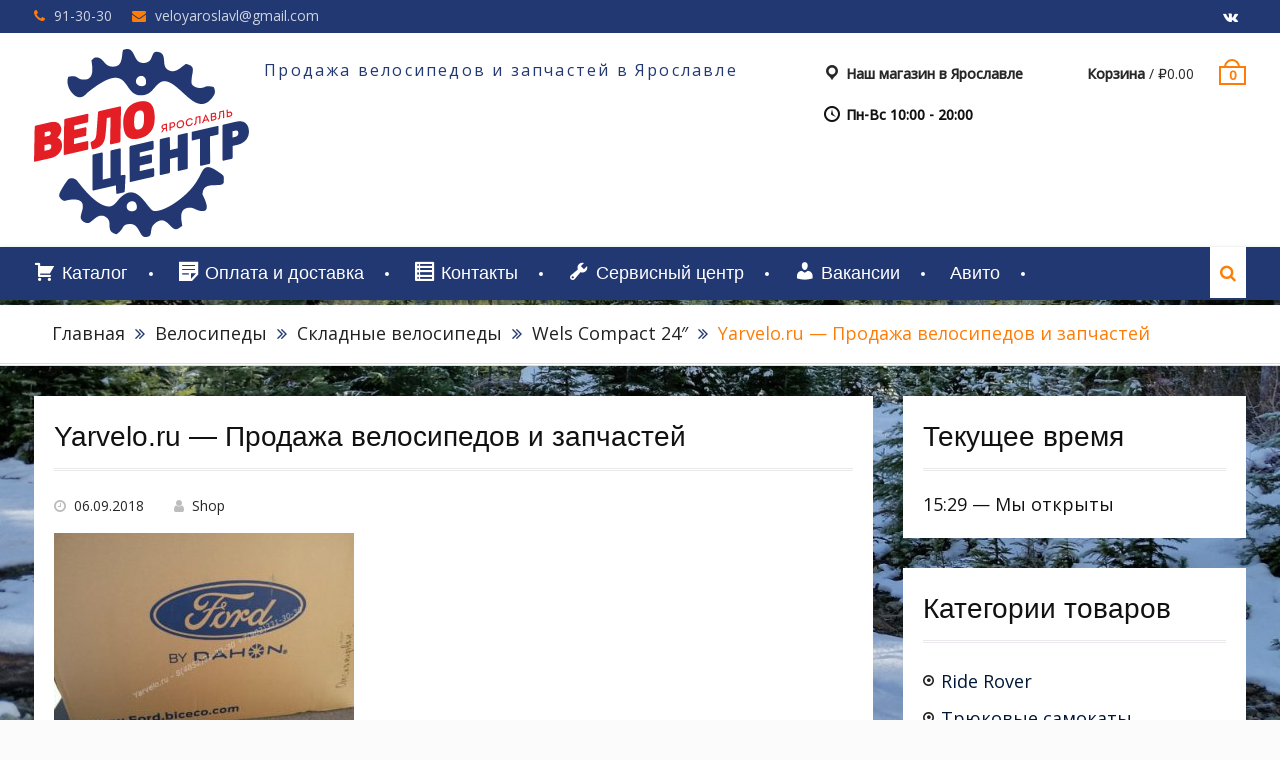

--- FILE ---
content_type: text/html; charset=UTF-8
request_url: https://yarvelo.ru/?attachment_id=489
body_size: 12059
content:
<!DOCTYPE html> <html lang="ru-RU"><head>
			<meta charset="UTF-8">
		<meta name="viewport" content="width=device-width, initial-scale=1">
		<link rel="profile" href="http://gmpg.org/xfn/11">
		<link rel="pingback" href="https://yarvelo.ru/xmlrpc.php">
		
<title>Yarvelo.ru &#8212; Продажа велосипедов и запчастей &#8212; ВелоЦентр</title>
<meta name='robots' content='max-image-preview:large' />
<link rel='dns-prefetch' href='//fonts.googleapis.com' />
<link rel="alternate" type="application/rss+xml" title="ВелоЦентр &raquo; Лента" href="https://yarvelo.ru/feed/" />
<link rel="alternate" type="application/rss+xml" title="ВелоЦентр &raquo; Лента комментариев" href="https://yarvelo.ru/comments/feed/" />
<link rel="alternate" type="application/rss+xml" title="ВелоЦентр &raquo; Лента комментариев к &laquo;Yarvelo.ru &#8212; Продажа велосипедов и запчастей&raquo;" href="https://yarvelo.ru/?attachment_id=489/feed/" />
<link rel="alternate" title="oEmbed (JSON)" type="application/json+oembed" href="https://yarvelo.ru/wp-json/oembed/1.0/embed?url=https%3A%2F%2Fyarvelo.ru%2F%3Fattachment_id%3D489" />
<link rel="alternate" title="oEmbed (XML)" type="text/xml+oembed" href="https://yarvelo.ru/wp-json/oembed/1.0/embed?url=https%3A%2F%2Fyarvelo.ru%2F%3Fattachment_id%3D489&#038;format=xml" />
<style id='wp-img-auto-sizes-contain-inline-css' type='text/css'>
img:is([sizes=auto i],[sizes^="auto," i]){contain-intrinsic-size:3000px 1500px}
/*# sourceURL=wp-img-auto-sizes-contain-inline-css */
</style>
<link rel='stylesheet' id='dashicons-css' href='https://yarvelo.ru/wp-includes/css/dashicons.min.css?ver=6.9' type='text/css' media='all' />
<link rel='stylesheet' id='menu-icons-extra-css' href='https://yarvelo.ru/wp-content/plugins/menu-icons/css/extra.min.css?ver=0.13.20' type='text/css' media='all' />
<style id='wp-emoji-styles-inline-css' type='text/css'>

	img.wp-smiley, img.emoji {
		display: inline !important;
		border: none !important;
		box-shadow: none !important;
		height: 1em !important;
		width: 1em !important;
		margin: 0 0.07em !important;
		vertical-align: -0.1em !important;
		background: none !important;
		padding: 0 !important;
	}
/*# sourceURL=wp-emoji-styles-inline-css */
</style>
<style id='wp-block-library-inline-css' type='text/css'>
:root{--wp-block-synced-color:#7a00df;--wp-block-synced-color--rgb:122,0,223;--wp-bound-block-color:var(--wp-block-synced-color);--wp-editor-canvas-background:#ddd;--wp-admin-theme-color:#007cba;--wp-admin-theme-color--rgb:0,124,186;--wp-admin-theme-color-darker-10:#006ba1;--wp-admin-theme-color-darker-10--rgb:0,107,160.5;--wp-admin-theme-color-darker-20:#005a87;--wp-admin-theme-color-darker-20--rgb:0,90,135;--wp-admin-border-width-focus:2px}@media (min-resolution:192dpi){:root{--wp-admin-border-width-focus:1.5px}}.wp-element-button{cursor:pointer}:root .has-very-light-gray-background-color{background-color:#eee}:root .has-very-dark-gray-background-color{background-color:#313131}:root .has-very-light-gray-color{color:#eee}:root .has-very-dark-gray-color{color:#313131}:root .has-vivid-green-cyan-to-vivid-cyan-blue-gradient-background{background:linear-gradient(135deg,#00d084,#0693e3)}:root .has-purple-crush-gradient-background{background:linear-gradient(135deg,#34e2e4,#4721fb 50%,#ab1dfe)}:root .has-hazy-dawn-gradient-background{background:linear-gradient(135deg,#faaca8,#dad0ec)}:root .has-subdued-olive-gradient-background{background:linear-gradient(135deg,#fafae1,#67a671)}:root .has-atomic-cream-gradient-background{background:linear-gradient(135deg,#fdd79a,#004a59)}:root .has-nightshade-gradient-background{background:linear-gradient(135deg,#330968,#31cdcf)}:root .has-midnight-gradient-background{background:linear-gradient(135deg,#020381,#2874fc)}:root{--wp--preset--font-size--normal:16px;--wp--preset--font-size--huge:42px}.has-regular-font-size{font-size:1em}.has-larger-font-size{font-size:2.625em}.has-normal-font-size{font-size:var(--wp--preset--font-size--normal)}.has-huge-font-size{font-size:var(--wp--preset--font-size--huge)}.has-text-align-center{text-align:center}.has-text-align-left{text-align:left}.has-text-align-right{text-align:right}.has-fit-text{white-space:nowrap!important}#end-resizable-editor-section{display:none}.aligncenter{clear:both}.items-justified-left{justify-content:flex-start}.items-justified-center{justify-content:center}.items-justified-right{justify-content:flex-end}.items-justified-space-between{justify-content:space-between}.screen-reader-text{border:0;clip-path:inset(50%);height:1px;margin:-1px;overflow:hidden;padding:0;position:absolute;width:1px;word-wrap:normal!important}.screen-reader-text:focus{background-color:#ddd;clip-path:none;color:#444;display:block;font-size:1em;height:auto;left:5px;line-height:normal;padding:15px 23px 14px;text-decoration:none;top:5px;width:auto;z-index:100000}html :where(.has-border-color){border-style:solid}html :where([style*=border-top-color]){border-top-style:solid}html :where([style*=border-right-color]){border-right-style:solid}html :where([style*=border-bottom-color]){border-bottom-style:solid}html :where([style*=border-left-color]){border-left-style:solid}html :where([style*=border-width]){border-style:solid}html :where([style*=border-top-width]){border-top-style:solid}html :where([style*=border-right-width]){border-right-style:solid}html :where([style*=border-bottom-width]){border-bottom-style:solid}html :where([style*=border-left-width]){border-left-style:solid}html :where(img[class*=wp-image-]){height:auto;max-width:100%}:where(figure){margin:0 0 1em}html :where(.is-position-sticky){--wp-admin--admin-bar--position-offset:var(--wp-admin--admin-bar--height,0px)}@media screen and (max-width:600px){html :where(.is-position-sticky){--wp-admin--admin-bar--position-offset:0px}}

/*# sourceURL=wp-block-library-inline-css */
</style><link rel='stylesheet' id='wc-blocks-style-css' href='https://yarvelo.ru/wp-content/plugins/woocommerce/assets/client/blocks/wc-blocks.css?ver=wc-10.4.3' type='text/css' media='all' />
<style id='global-styles-inline-css' type='text/css'>
:root{--wp--preset--aspect-ratio--square: 1;--wp--preset--aspect-ratio--4-3: 4/3;--wp--preset--aspect-ratio--3-4: 3/4;--wp--preset--aspect-ratio--3-2: 3/2;--wp--preset--aspect-ratio--2-3: 2/3;--wp--preset--aspect-ratio--16-9: 16/9;--wp--preset--aspect-ratio--9-16: 9/16;--wp--preset--color--black: #000000;--wp--preset--color--cyan-bluish-gray: #abb8c3;--wp--preset--color--white: #ffffff;--wp--preset--color--pale-pink: #f78da7;--wp--preset--color--vivid-red: #cf2e2e;--wp--preset--color--luminous-vivid-orange: #ff6900;--wp--preset--color--luminous-vivid-amber: #fcb900;--wp--preset--color--light-green-cyan: #7bdcb5;--wp--preset--color--vivid-green-cyan: #00d084;--wp--preset--color--pale-cyan-blue: #8ed1fc;--wp--preset--color--vivid-cyan-blue: #0693e3;--wp--preset--color--vivid-purple: #9b51e0;--wp--preset--gradient--vivid-cyan-blue-to-vivid-purple: linear-gradient(135deg,rgb(6,147,227) 0%,rgb(155,81,224) 100%);--wp--preset--gradient--light-green-cyan-to-vivid-green-cyan: linear-gradient(135deg,rgb(122,220,180) 0%,rgb(0,208,130) 100%);--wp--preset--gradient--luminous-vivid-amber-to-luminous-vivid-orange: linear-gradient(135deg,rgb(252,185,0) 0%,rgb(255,105,0) 100%);--wp--preset--gradient--luminous-vivid-orange-to-vivid-red: linear-gradient(135deg,rgb(255,105,0) 0%,rgb(207,46,46) 100%);--wp--preset--gradient--very-light-gray-to-cyan-bluish-gray: linear-gradient(135deg,rgb(238,238,238) 0%,rgb(169,184,195) 100%);--wp--preset--gradient--cool-to-warm-spectrum: linear-gradient(135deg,rgb(74,234,220) 0%,rgb(151,120,209) 20%,rgb(207,42,186) 40%,rgb(238,44,130) 60%,rgb(251,105,98) 80%,rgb(254,248,76) 100%);--wp--preset--gradient--blush-light-purple: linear-gradient(135deg,rgb(255,206,236) 0%,rgb(152,150,240) 100%);--wp--preset--gradient--blush-bordeaux: linear-gradient(135deg,rgb(254,205,165) 0%,rgb(254,45,45) 50%,rgb(107,0,62) 100%);--wp--preset--gradient--luminous-dusk: linear-gradient(135deg,rgb(255,203,112) 0%,rgb(199,81,192) 50%,rgb(65,88,208) 100%);--wp--preset--gradient--pale-ocean: linear-gradient(135deg,rgb(255,245,203) 0%,rgb(182,227,212) 50%,rgb(51,167,181) 100%);--wp--preset--gradient--electric-grass: linear-gradient(135deg,rgb(202,248,128) 0%,rgb(113,206,126) 100%);--wp--preset--gradient--midnight: linear-gradient(135deg,rgb(2,3,129) 0%,rgb(40,116,252) 100%);--wp--preset--font-size--small: 13px;--wp--preset--font-size--medium: 20px;--wp--preset--font-size--large: 36px;--wp--preset--font-size--x-large: 42px;--wp--preset--spacing--20: 0.44rem;--wp--preset--spacing--30: 0.67rem;--wp--preset--spacing--40: 1rem;--wp--preset--spacing--50: 1.5rem;--wp--preset--spacing--60: 2.25rem;--wp--preset--spacing--70: 3.38rem;--wp--preset--spacing--80: 5.06rem;--wp--preset--shadow--natural: 6px 6px 9px rgba(0, 0, 0, 0.2);--wp--preset--shadow--deep: 12px 12px 50px rgba(0, 0, 0, 0.4);--wp--preset--shadow--sharp: 6px 6px 0px rgba(0, 0, 0, 0.2);--wp--preset--shadow--outlined: 6px 6px 0px -3px rgb(255, 255, 255), 6px 6px rgb(0, 0, 0);--wp--preset--shadow--crisp: 6px 6px 0px rgb(0, 0, 0);}:where(.is-layout-flex){gap: 0.5em;}:where(.is-layout-grid){gap: 0.5em;}body .is-layout-flex{display: flex;}.is-layout-flex{flex-wrap: wrap;align-items: center;}.is-layout-flex > :is(*, div){margin: 0;}body .is-layout-grid{display: grid;}.is-layout-grid > :is(*, div){margin: 0;}:where(.wp-block-columns.is-layout-flex){gap: 2em;}:where(.wp-block-columns.is-layout-grid){gap: 2em;}:where(.wp-block-post-template.is-layout-flex){gap: 1.25em;}:where(.wp-block-post-template.is-layout-grid){gap: 1.25em;}.has-black-color{color: var(--wp--preset--color--black) !important;}.has-cyan-bluish-gray-color{color: var(--wp--preset--color--cyan-bluish-gray) !important;}.has-white-color{color: var(--wp--preset--color--white) !important;}.has-pale-pink-color{color: var(--wp--preset--color--pale-pink) !important;}.has-vivid-red-color{color: var(--wp--preset--color--vivid-red) !important;}.has-luminous-vivid-orange-color{color: var(--wp--preset--color--luminous-vivid-orange) !important;}.has-luminous-vivid-amber-color{color: var(--wp--preset--color--luminous-vivid-amber) !important;}.has-light-green-cyan-color{color: var(--wp--preset--color--light-green-cyan) !important;}.has-vivid-green-cyan-color{color: var(--wp--preset--color--vivid-green-cyan) !important;}.has-pale-cyan-blue-color{color: var(--wp--preset--color--pale-cyan-blue) !important;}.has-vivid-cyan-blue-color{color: var(--wp--preset--color--vivid-cyan-blue) !important;}.has-vivid-purple-color{color: var(--wp--preset--color--vivid-purple) !important;}.has-black-background-color{background-color: var(--wp--preset--color--black) !important;}.has-cyan-bluish-gray-background-color{background-color: var(--wp--preset--color--cyan-bluish-gray) !important;}.has-white-background-color{background-color: var(--wp--preset--color--white) !important;}.has-pale-pink-background-color{background-color: var(--wp--preset--color--pale-pink) !important;}.has-vivid-red-background-color{background-color: var(--wp--preset--color--vivid-red) !important;}.has-luminous-vivid-orange-background-color{background-color: var(--wp--preset--color--luminous-vivid-orange) !important;}.has-luminous-vivid-amber-background-color{background-color: var(--wp--preset--color--luminous-vivid-amber) !important;}.has-light-green-cyan-background-color{background-color: var(--wp--preset--color--light-green-cyan) !important;}.has-vivid-green-cyan-background-color{background-color: var(--wp--preset--color--vivid-green-cyan) !important;}.has-pale-cyan-blue-background-color{background-color: var(--wp--preset--color--pale-cyan-blue) !important;}.has-vivid-cyan-blue-background-color{background-color: var(--wp--preset--color--vivid-cyan-blue) !important;}.has-vivid-purple-background-color{background-color: var(--wp--preset--color--vivid-purple) !important;}.has-black-border-color{border-color: var(--wp--preset--color--black) !important;}.has-cyan-bluish-gray-border-color{border-color: var(--wp--preset--color--cyan-bluish-gray) !important;}.has-white-border-color{border-color: var(--wp--preset--color--white) !important;}.has-pale-pink-border-color{border-color: var(--wp--preset--color--pale-pink) !important;}.has-vivid-red-border-color{border-color: var(--wp--preset--color--vivid-red) !important;}.has-luminous-vivid-orange-border-color{border-color: var(--wp--preset--color--luminous-vivid-orange) !important;}.has-luminous-vivid-amber-border-color{border-color: var(--wp--preset--color--luminous-vivid-amber) !important;}.has-light-green-cyan-border-color{border-color: var(--wp--preset--color--light-green-cyan) !important;}.has-vivid-green-cyan-border-color{border-color: var(--wp--preset--color--vivid-green-cyan) !important;}.has-pale-cyan-blue-border-color{border-color: var(--wp--preset--color--pale-cyan-blue) !important;}.has-vivid-cyan-blue-border-color{border-color: var(--wp--preset--color--vivid-cyan-blue) !important;}.has-vivid-purple-border-color{border-color: var(--wp--preset--color--vivid-purple) !important;}.has-vivid-cyan-blue-to-vivid-purple-gradient-background{background: var(--wp--preset--gradient--vivid-cyan-blue-to-vivid-purple) !important;}.has-light-green-cyan-to-vivid-green-cyan-gradient-background{background: var(--wp--preset--gradient--light-green-cyan-to-vivid-green-cyan) !important;}.has-luminous-vivid-amber-to-luminous-vivid-orange-gradient-background{background: var(--wp--preset--gradient--luminous-vivid-amber-to-luminous-vivid-orange) !important;}.has-luminous-vivid-orange-to-vivid-red-gradient-background{background: var(--wp--preset--gradient--luminous-vivid-orange-to-vivid-red) !important;}.has-very-light-gray-to-cyan-bluish-gray-gradient-background{background: var(--wp--preset--gradient--very-light-gray-to-cyan-bluish-gray) !important;}.has-cool-to-warm-spectrum-gradient-background{background: var(--wp--preset--gradient--cool-to-warm-spectrum) !important;}.has-blush-light-purple-gradient-background{background: var(--wp--preset--gradient--blush-light-purple) !important;}.has-blush-bordeaux-gradient-background{background: var(--wp--preset--gradient--blush-bordeaux) !important;}.has-luminous-dusk-gradient-background{background: var(--wp--preset--gradient--luminous-dusk) !important;}.has-pale-ocean-gradient-background{background: var(--wp--preset--gradient--pale-ocean) !important;}.has-electric-grass-gradient-background{background: var(--wp--preset--gradient--electric-grass) !important;}.has-midnight-gradient-background{background: var(--wp--preset--gradient--midnight) !important;}.has-small-font-size{font-size: var(--wp--preset--font-size--small) !important;}.has-medium-font-size{font-size: var(--wp--preset--font-size--medium) !important;}.has-large-font-size{font-size: var(--wp--preset--font-size--large) !important;}.has-x-large-font-size{font-size: var(--wp--preset--font-size--x-large) !important;}
/*# sourceURL=global-styles-inline-css */
</style>

<style id='classic-theme-styles-inline-css' type='text/css'>
/*! This file is auto-generated */
.wp-block-button__link{color:#fff;background-color:#32373c;border-radius:9999px;box-shadow:none;text-decoration:none;padding:calc(.667em + 2px) calc(1.333em + 2px);font-size:1.125em}.wp-block-file__button{background:#32373c;color:#fff;text-decoration:none}
/*# sourceURL=/wp-includes/css/classic-themes.min.css */
</style>
<link rel='stylesheet' id='woo-title-limit-css' href='https://yarvelo.ru/wp-content/plugins/woo-title-limit/public/css/woo-title-limit-public.css?ver=2.0.6' type='text/css' media='all' />
<link rel='stylesheet' id='woocommerce-layout-css' href='https://yarvelo.ru/wp-content/plugins/woocommerce/assets/css/woocommerce-layout.css?ver=10.4.3' type='text/css' media='all' />
<link rel='stylesheet' id='woocommerce-smallscreen-css' href='https://yarvelo.ru/wp-content/plugins/woocommerce/assets/css/woocommerce-smallscreen.css?ver=10.4.3' type='text/css' media='only screen and (max-width: 768px)' />
<link rel='stylesheet' id='woocommerce-general-css' href='https://yarvelo.ru/wp-content/plugins/woocommerce/assets/css/woocommerce.css?ver=10.4.3' type='text/css' media='all' />
<style id='woocommerce-inline-inline-css' type='text/css'>
.woocommerce form .form-row .required { visibility: visible; }
/*# sourceURL=woocommerce-inline-inline-css */
</style>
<link rel='stylesheet' id='wc-gateway-ppec-frontend-css' href='https://yarvelo.ru/wp-content/plugins/woocommerce-gateway-paypal-express-checkout/assets/css/wc-gateway-ppec-frontend.css?ver=2.1.3' type='text/css' media='all' />
<link rel='stylesheet' id='font-awesome-css' href='https://yarvelo.ru/wp-content/themes/clean-commerceyar/third-party/font-awesome/css/font-awesome.min.css?ver=4.7.0' type='text/css' media='all' />
<link rel='stylesheet' id='clean-commerce-google-fonts-css' href='//fonts.googleapis.com/css?family=Open+Sans%3A400%2C300%2C500&#038;subset=latin%2Clatin-ext' type='text/css' media='all' />
<link rel='stylesheet' id='jquery-sidr-css' href='https://yarvelo.ru/wp-content/themes/clean-commerceyar/third-party/sidr/css/jquery.sidr.dark.min.css?ver=2.2.1' type='text/css' media='all' />
<link rel='stylesheet' id='jquery-slick-css' href='https://yarvelo.ru/wp-content/themes/clean-commerceyar/third-party/slick/slick.min.css?ver=1.6.0' type='text/css' media='all' />
<link rel='stylesheet' id='clean-commerce-style-css' href='https://yarvelo.ru/wp-content/themes/clean-commerceyar/style.css?ver=1.1.1' type='text/css' media='all' />
<script type="text/javascript" src="https://yarvelo.ru/wp-includes/js/jquery/jquery.min.js?ver=3.7.1" id="jquery-core-js"></script>
<script type="text/javascript" src="https://yarvelo.ru/wp-includes/js/jquery/jquery-migrate.min.js?ver=3.4.1" id="jquery-migrate-js"></script>
<script type="text/javascript" src="https://yarvelo.ru/wp-content/plugins/woo-title-limit/public/js/woo-title-limit-public.js?ver=2.0.6" id="woo-title-limit-js"></script>
<script type="text/javascript" src="https://yarvelo.ru/wp-content/plugins/woocommerce/assets/js/jquery-blockui/jquery.blockUI.min.js?ver=2.7.0-wc.10.4.3" id="wc-jquery-blockui-js" defer="defer" data-wp-strategy="defer"></script>
<script type="text/javascript" id="wc-add-to-cart-js-extra">
/* <![CDATA[ */
var wc_add_to_cart_params = {"ajax_url":"/wp-admin/admin-ajax.php","wc_ajax_url":"/?wc-ajax=%%endpoint%%","i18n_view_cart":"\u041f\u0440\u043e\u0441\u043c\u043e\u0442\u0440 \u043a\u043e\u0440\u0437\u0438\u043d\u044b","cart_url":"https://yarvelo.ru/cart/","is_cart":"","cart_redirect_after_add":"no"};
//# sourceURL=wc-add-to-cart-js-extra
/* ]]> */
</script>
<script type="text/javascript" src="https://yarvelo.ru/wp-content/plugins/woocommerce/assets/js/frontend/add-to-cart.min.js?ver=10.4.3" id="wc-add-to-cart-js" defer="defer" data-wp-strategy="defer"></script>
<script type="text/javascript" src="https://yarvelo.ru/wp-content/plugins/woocommerce/assets/js/js-cookie/js.cookie.min.js?ver=2.1.4-wc.10.4.3" id="wc-js-cookie-js" defer="defer" data-wp-strategy="defer"></script>
<script type="text/javascript" id="woocommerce-js-extra">
/* <![CDATA[ */
var woocommerce_params = {"ajax_url":"/wp-admin/admin-ajax.php","wc_ajax_url":"/?wc-ajax=%%endpoint%%","i18n_password_show":"\u041f\u043e\u043a\u0430\u0437\u0430\u0442\u044c \u043f\u0430\u0440\u043e\u043b\u044c","i18n_password_hide":"\u0421\u043a\u0440\u044b\u0442\u044c \u043f\u0430\u0440\u043e\u043b\u044c"};
//# sourceURL=woocommerce-js-extra
/* ]]> */
</script>
<script type="text/javascript" src="https://yarvelo.ru/wp-content/plugins/woocommerce/assets/js/frontend/woocommerce.min.js?ver=10.4.3" id="woocommerce-js" defer="defer" data-wp-strategy="defer"></script>
<link rel="https://api.w.org/" href="https://yarvelo.ru/wp-json/" /><link rel="alternate" title="JSON" type="application/json" href="https://yarvelo.ru/wp-json/wp/v2/media/489" /><link rel="EditURI" type="application/rsd+xml" title="RSD" href="https://yarvelo.ru/xmlrpc.php?rsd" />
<meta name="generator" content="WordPress 6.9" />
<meta name="generator" content="WooCommerce 10.4.3" />
<link rel="canonical" href="https://yarvelo.ru/?attachment_id=489" />
<link rel='shortlink' href='https://yarvelo.ru/?p=489' />
	<noscript><style>.woocommerce-product-gallery{ opacity: 1 !important; }</style></noscript>
	<style type="text/css">.recentcomments a{display:inline !important;padding:0 !important;margin:0 !important;}</style><style type="text/css" id="custom-background-css">
body.custom-background { background-image: url("https://yarvelo.ru/wp-content/uploads/2019/01/mountains-1093154_1920-header-image.jpg"); background-position: left top; background-size: cover; background-repeat: no-repeat; background-attachment: fixed; }
</style>
			<style type="text/css" id="wp-custom-css">
			.onsale {
    display: none;
}

.follow-us .social ul {
	margin: 0 0 30px;

	padding: 0 0 30px;
	font-size: 0;
}
.follow-us .social li {
	display: inline-block;
	margin: 0 5px;
}
.follow-us .social a {
	display: block;
	width: 38px;
	height: 38px;
	background: url('/images/social-sprite.png') no-repeat;
	font-size: 0;
}
.follow-us .social .facebook a {
	background-position: 0 0;
}
.follow-us .social .twitter a {
	background-position: -38px 0;
}
.follow-us .social .rss a {
	background-position: -76px 0;
}
.follow-us .social .youtube a {
	background-position: -114px 0;
}
.follow-us .social .google-plus a {
	background-position: -152px 0;
}
		.follow-us .social .instagram a {
				background-position: -190px 0;
		}

		.follow-us .social .vk_set a {
				background-position: -228px 0;
		}

.follow-us-h {
		margin: 0px auto 0;
		text-align: center;
		float:left;
}

		.follow-us-h .title {
				margin: 0 0 10px;
				background: none;
				color: black;
				cursor: auto;
		}

		.follow-us-h .social ul {
				margin: 0 0 30px;
				padding: 0 0 30px;
				font-size: 0;
		}

		.follow-us-h .social li {
				display: inline-block;
				margin: 0 5px;
		}

		.follow-us-h .social a {
				display: block;
				width: 38px;
				height: 38px;
				background: url('../images/social-sprite.png') no-repeat;
				font-size: 0;
		}

		.follow-us-h .social .facebook a {
				background-position: 0 0;
		}

		.follow-us-h .social .twitter a {
				background-position: -38px 0;
		}

		.follow-us-h .social .rss a {
				background-position: -76px 0;
		}

		.follow-us-h .social .youtube a {
				background-position: -114px 0;
		}

		.follow-us-h .social .google-plus a {
				background-position: -152px 0;
		}

		.follow-us-h .social .instagram a {
				background-position: -190px 0;
		}

		.follow-us-h .social .vk_set a {
				background-position: -228px 0;
		}

body,button,input,textarea a {
font-size: 18px;
}

		</style>
		</head>

<body class="attachment wp-singular attachment-template-default single single-attachment postid-489 attachmentid-489 attachment-jpeg custom-background wp-custom-logo wp-theme-clean-commerceyar theme-clean-commerceyar woocommerce-no-js metaslider-plugin global-layout-right-sidebar">

	    <div id="page" class="hfeed site">
    <a class="skip-link screen-reader-text" href="#content">Перейти к содержимому</a>		<div class="mobile-nav-wrap">
			<a id="mobile-trigger" href="#mob-menu"><i class="fa fa-bars"></i></a>
			<div id="mob-menu">
				<ul id="menu-%d0%b3%d0%bb%d0%b0%d0%b2%d0%bd%d0%be%d0%b5-%d0%bc%d0%b5%d0%bd%d1%8e" class="menu"><li id="menu-item-114" class="menu-item menu-item-type-post_type menu-item-object-page menu-item-114"><a href="https://yarvelo.ru/shop/"><i class="_mi _before dashicons dashicons-cart" aria-hidden="true"></i><span>Каталог</span></a></li>
<li id="menu-item-220" class="menu-item menu-item-type-post_type menu-item-object-page menu-item-220"><a href="https://yarvelo.ru/%d0%be%d0%bf%d0%bb%d0%b0%d1%82%d0%b0-%d0%b8-%d0%b4%d0%be%d1%81%d1%82%d0%b0%d0%b2%d0%ba%d0%b0/"><i class="_mi _before dashicons dashicons-format-aside" aria-hidden="true"></i><span>Оплата и доставка</span></a></li>
<li id="menu-item-119" class="menu-item menu-item-type-post_type menu-item-object-page menu-item-119"><a href="https://yarvelo.ru/%d0%ba%d0%be%d0%bd%d1%82%d0%b0%d0%ba%d1%82%d1%8b/"><i class="_mi _before dashicons dashicons-list-view" aria-hidden="true"></i><span>Контакты</span></a></li>
<li id="menu-item-810" class="menu-item menu-item-type-post_type menu-item-object-page menu-item-810"><a href="https://yarvelo.ru/%d1%81%d0%b5%d1%80%d0%b2%d0%b8%d1%81%d0%bd%d1%8b%d0%b9-%d1%86%d0%b5%d0%bd%d1%82%d1%80/"><i class="_mi _before dashicons dashicons-admin-tools" aria-hidden="true"></i><span>Сервисный центр</span></a></li>
<li id="menu-item-4312" class="menu-item menu-item-type-post_type menu-item-object-page menu-item-4312"><a href="https://yarvelo.ru/?page_id=4308"><i class="_mi _before dashicons dashicons-admin-users" aria-hidden="true"></i><span>Вакансии</span></a></li>
<li id="menu-item-5234" class="menu-item menu-item-type-custom menu-item-object-custom menu-item-5234"><a href="https://www.avito.ru/user/6228cf69842b95bf52f55acece4a27e4/profile?id=1751184563&#038;src=item&#038;page_from=from_item_card&#038;iid=1751184563">Авито</a></li>
</ul>			</div><!-- #mob-menu -->
					</div><!-- .mobile-nav-wrap -->
		
    		<div id="tophead">
			<div class="container">
				<div id="quick-contact">
					<ul>
													<li class="quick-call">
								<a href="tel:913030">91-30-30</a>
							</li>
																			<li class="quick-email">
							<a href="mailto:veloyaroslavl@gmail.com">&#118;&#101;l&#111;y&#097;ro&#115;&#108;a&#118;&#108;&#064;&#103;&#109;ail&#046;&#099;&#111;m</a>
							</li>
											</ul>
				</div> <!-- #quick-contact -->

									<div class="header-social-wrapper">
						<div class="widget clean_commerce_widget_social"><ul id="menu-%d1%81%d0%be%d1%86%d1%81%d0%b5%d1%82%d0%b8" class="menu"><li id="menu-item-618" class="menu-item menu-item-type-custom menu-item-object-custom menu-item-618"><a target="_blank" href="https://vk.com/yarvelocenter"><span class="screen-reader-text"><i class="_mi _before dashicons dashicons-editor-bold" aria-hidden="true"></i><span>VK</span></span></a></li>
</ul></div>					</div><!-- .header-social-wrapper -->
				
			</div> <!-- .container -->
		</div><!--  #tophead -->
		<header id="masthead" class="site-header" role="banner"><div class="container"><div class="inner-wrapper">			    <div class="site-branding">

			<a href="https://yarvelo.ru/" class="custom-logo-link" rel="home"><img width="215" height="188" src="https://yarvelo.ru/wp-content/uploads/2022/07/velo2.png" class="custom-logo" alt="ВелоЦентр" decoding="async" /></a>
													<div id="site-identity">
																<p class="site-description">Продажа велосипедов и запчастей в Ярославле</p>
									</div><!-- #site-identity -->
				    </div><!-- .site-branding -->
	    <div id="right-header">
		    
	    			    	<div id="cart-section">
		    		<ul>
		    			<li class="cart-price"><a href="https://yarvelo.ru/cart/"><strong>Корзина</strong>&nbsp;/&nbsp;<span class="amount"><span class="woocommerce-Price-amount amount"><bdi><span class="woocommerce-Price-currencySymbol">&#8381;</span>0.00</bdi></span></span></a></li>
	    				<li class="cart-icon"><strong>0</strong><span class="cart-icon-handle"></span></li>
	    			</ul>
	    		</div> <!-- .cart-section -->
	    	    	</div> <!-- #right-header -->
			<div id="right-header">
		    
	    			    	<div id="cart-section">
		    		<ul>
		    			<li class="cart-price"><a href="http://yarvelo.ru/%d0%ba%d0%be%d0%bd%d1%82%d0%b0%d0%ba%d1%82%d1%8b/">
						<i class="_mi _before dashicons dashicons-location" aria-hidden="true"></i><strong> Наш магазин в Ярославле</strong></a></li>
	    				
	    			</ul><ul>
							    			<li>
						<i class="_mi _before dashicons dashicons-clock" aria-hidden="true"></i><strong> Пн-Вс 10:00 - 20:00</strong></a></li>
	    				
	    		</div> <!-- .cart-section -->
	    	    	</div>
	        </div> <!-- .inner-wrapper --></div><!-- .container --></header><!-- #masthead -->	    <div id="main-nav" class="clear-fix">
	        <div class="container">
		        <nav id="site-navigation" class="main-navigation" role="navigation">
		            <div class="wrap-menu-content">
						<div class="menu-%d0%b3%d0%bb%d0%b0%d0%b2%d0%bd%d0%be%d0%b5-%d0%bc%d0%b5%d0%bd%d1%8e-container"><ul id="primary-menu" class="menu"><li class="menu-item menu-item-type-post_type menu-item-object-page menu-item-114"><a href="https://yarvelo.ru/shop/"><i class="_mi _before dashicons dashicons-cart" aria-hidden="true"></i><span>Каталог</span></a></li>
<li class="menu-item menu-item-type-post_type menu-item-object-page menu-item-220"><a href="https://yarvelo.ru/%d0%be%d0%bf%d0%bb%d0%b0%d1%82%d0%b0-%d0%b8-%d0%b4%d0%be%d1%81%d1%82%d0%b0%d0%b2%d0%ba%d0%b0/"><i class="_mi _before dashicons dashicons-format-aside" aria-hidden="true"></i><span>Оплата и доставка</span></a></li>
<li class="menu-item menu-item-type-post_type menu-item-object-page menu-item-119"><a href="https://yarvelo.ru/%d0%ba%d0%be%d0%bd%d1%82%d0%b0%d0%ba%d1%82%d1%8b/"><i class="_mi _before dashicons dashicons-list-view" aria-hidden="true"></i><span>Контакты</span></a></li>
<li class="menu-item menu-item-type-post_type menu-item-object-page menu-item-810"><a href="https://yarvelo.ru/%d1%81%d0%b5%d1%80%d0%b2%d0%b8%d1%81%d0%bd%d1%8b%d0%b9-%d1%86%d0%b5%d0%bd%d1%82%d1%80/"><i class="_mi _before dashicons dashicons-admin-tools" aria-hidden="true"></i><span>Сервисный центр</span></a></li>
<li class="menu-item menu-item-type-post_type menu-item-object-page menu-item-4312"><a href="https://yarvelo.ru/?page_id=4308"><i class="_mi _before dashicons dashicons-admin-users" aria-hidden="true"></i><span>Вакансии</span></a></li>
<li class="menu-item menu-item-type-custom menu-item-object-custom menu-item-5234"><a href="https://www.avito.ru/user/6228cf69842b95bf52f55acece4a27e4/profile?id=1751184563&#038;src=item&#038;page_from=from_item_card&#038;iid=1751184563">Авито</a></li>
</ul></div>		            </div><!-- .menu-content -->
		        </nav><!-- #site-navigation -->

											        <div class="header-search-box">
			        	<a href="#" class="search-icon"><i class="fa fa-search"></i></a>
			        	<div class="search-box-wrap">
				        	<form role="search" method="get" class="search-form" action="https://yarvelo.ru/">
				<label>
					<span class="screen-reader-text">Найти:</span>
					<input type="search" class="search-field" placeholder="Поиск&hellip;" value="" name="s" />
				</label>
				<input type="submit" class="search-submit" value="Поиск" />
			</form>		        		</div><!-- .search-box-wrap -->
		        	</div><!-- .header-search-box -->
				
	       </div> <!-- .container -->
	    </div> <!-- #main-nav -->
    
	<div id="breadcrumb" itemprop="breadcrumb"><div class="container"><div class="woo-breadcrumbs breadcrumbs"><ul><li><a href="https://yarvelo.ru">Главная</a></li><li><a href="https://yarvelo.ru/product-category/velo/">Велосипеды</a></li><li><a href="https://yarvelo.ru/product-category/velo/svelo/">Складные велосипеды</a></li><li><a href="https://yarvelo.ru/product/ford-taurus-20/">Wels Compact 24&#8243;</a></li><li>Yarvelo.ru &#8212; Продажа велосипедов и запчастей</li></ul></div></div></div><div id="content" class="site-content"><div class="container"><div class="inner-wrapper">    					

	<div id="primary" class="content-area">
		<main id="main" class="site-main" role="main">

		
			
<article id="post-489" class="post-489 attachment type-attachment status-inherit hentry">
	<header class="entry-header">
		<h1 class="entry-title">Yarvelo.ru &#8212; Продажа велосипедов и запчастей</h1>
		<div class="entry-meta">
			<span class="posted-on"><a href="https://yarvelo.ru/?attachment_id=489" rel="bookmark"><time class="entry-date published" datetime="2018-09-06T15:52:00+03:00">06.09.2018</time><time class="updated" datetime="2018-09-06T23:09:50+03:00">06.09.2018</time></a></span><span class="byline"> <span class="author vcard"><a class="url fn n" href="https://yarvelo.ru/author/shadow/">Shop</a></span></span>		</div><!-- .entry-meta -->
	</header><!-- .entry-header -->

    
	<div class="entry-content-wrapper">
		<div class="entry-content">
			<p class="attachment"><a href='https://yarvelo.ru/wp-content/uploads/2018/09/167.jpg'><img fetchpriority="high" decoding="async" width="300" height="223" src="https://yarvelo.ru/wp-content/uploads/2018/09/167-300x223.jpg" class="attachment-medium size-medium" alt="" srcset="https://yarvelo.ru/wp-content/uploads/2018/09/167-300x223.jpg 300w, https://yarvelo.ru/wp-content/uploads/2018/09/167-600x445.jpg 600w, https://yarvelo.ru/wp-content/uploads/2018/09/167-768x570.jpg 768w, https://yarvelo.ru/wp-content/uploads/2018/09/167-1024x759.jpg 1024w, https://yarvelo.ru/wp-content/uploads/2018/09/167.jpg 1200w" sizes="(max-width: 300px) 100vw, 300px" /></a></p>
					</div><!-- .entry-content -->
	</div><!-- .entry-content-wrapper -->

	<footer class="entry-footer">
			</footer><!-- .entry-footer -->

</article><!-- #post-## -->

			
	<nav class="navigation post-navigation" aria-label="Записи">
		<h2 class="screen-reader-text">Навигация по записям</h2>
		<div class="nav-links"><div class="nav-previous"><a href="https://yarvelo.ru/product/ford-taurus-20/" rel="prev"><span class="meta-nav" aria-hidden="true">Предыдущий</span> <span class="screen-reader-text">Предыдущая запись:</span> <span class="post-title">Wels Compact 24&#8243;</span></a></div></div>
	</nav>
			
<div id="comments" class="comments-area">

	
	
	
		<div id="respond" class="comment-respond">
		<h3 id="reply-title" class="comment-reply-title">Добавить комментарий <small><a rel="nofollow" id="cancel-comment-reply-link" href="/?attachment_id=489#respond" style="display:none;">Отменить ответ</a></small></h3><p class="must-log-in">Для отправки комментария вам необходимо <a href="https://yarvelo.ru/wp-login.php?redirect_to=https%3A%2F%2Fyarvelo.ru%2F%3Fattachment_id%3D489">авторизоваться</a>.</p>	</div><!-- #respond -->
	
</div><!-- #comments -->

		
		</main><!-- #main -->
	</div><!-- #primary -->

<div id="sidebar-primary" class="widget-area sidebar" role="complementary">
			<aside id="bhi_widget_displaybusinesshoursindicator-2" class="widget widget_bhi_widget_displaybusinesshoursindicator"><h2 class="widget-title">Текущее время</h2>
<span class="mb-bhi-display mb-bhi-open">
	  <span class="mb-bhi-time"> 15:29</span> &mdash; <span class="mb-bhi-oc-text">Мы открыты</span></span>
</aside><aside id="woocommerce_product_categories-2" class="widget woocommerce widget_product_categories"><h2 class="widget-title">Категории товаров</h2><ul class="product-categories"><li class="cat-item cat-item-145"><a href="https://yarvelo.ru/product-category/ride-rover/">Ride Rover</a></li>
<li class="cat-item cat-item-138"><a href="https://yarvelo.ru/product-category/%d1%82%d1%80%d1%8e%d0%ba%d0%be%d0%b2%d1%8b%d0%b5-%d1%81%d0%b0%d0%bc%d0%be%d0%ba%d0%b0%d1%82%d1%8b/">Трюковые самокаты</a></li>
<li class="cat-item cat-item-19 cat-parent"><a href="https://yarvelo.ru/product-category/velo/">Велосипеды</a></li>
<li class="cat-item cat-item-90"><a href="https://yarvelo.ru/product-category/elteco/">Электровелосипеды</a></li>
<li class="cat-item cat-item-91"><a href="https://yarvelo.ru/product-category/elektrosamokaty/">Электросамокаты</a></li>
<li class="cat-item cat-item-21 cat-parent"><a href="https://yarvelo.ru/product-category/veloaksessuary/">Аксессуары</a></li>
<li class="cat-item cat-item-20 cat-parent"><a href="https://yarvelo.ru/product-category/velozapchasti/">Запчасти</a></li>
</ul></aside><aside id="custom_html-2" class="widget_text widget widget_custom_html"><h2 class="widget-title">Мы в Вконтакте</h2><div class="textwidget custom-html-widget"><script type="text/javascript" src="https://vk.com/js/api/openapi.js?159"></script>

<!-- VK Widget -->
<div id="vk_groups"></div>
<script type="text/javascript">
VK.Widgets.Group("vk_groups", {mode: 4, height: "400", width:"290"}, 141735064);
</script></div></aside>
		<aside id="recent-posts-2" class="widget widget_recent_entries">
		<h2 class="widget-title">Свежие записи</h2>
		<ul>
											<li>
					<a href="https://yarvelo.ru/2019/03/11/%d0%bd%d0%be%d0%b2%d0%b0%d1%8f-%d0%ba%d0%be%d0%bb%d0%bb%d0%b5%d0%ba%d1%86%d0%b8%d1%8f-%d0%b2%d0%b5%d0%bb%d0%be%d1%81%d0%b8%d0%bf%d0%b5%d0%b4%d0%be%d0%b2-merida-2019/">Новая коллекция велосипедов Merida 2019</a>
									</li>
											<li>
					<a href="https://yarvelo.ru/2018/12/11/%d0%b7%d0%b8%d0%bc%d0%bd%d0%b8%d0%b9-%d1%81%d0%b5%d1%80%d0%b2%d0%b8%d1%81%d0%bd%d1%8b%d0%b9-%d1%86%d0%b5%d0%bd%d1%82%d1%80/">Зимний сервисный центр</a>
									</li>
											<li>
					<a href="https://yarvelo.ru/2018/08/31/%d0%b4%d0%be%d0%bf%d0%be%d0%bb%d0%bd%d0%b8%d1%82%d0%b5%d0%bb%d1%8c%d0%bd%d0%b0%d1%8f-%d1%81%d0%ba%d0%b8%d0%b4%d0%ba%d0%b0-%d0%bf%d0%be-%d0%bf%d1%80%d0%be%d0%bc%d0%be%d0%ba%d0%be%d0%b4%d1%83-%d0%b2/">Дополнительная скидка по промокоду в сентябре</a>
									</li>
											<li>
					<a href="https://yarvelo.ru/2018/08/27/%d0%be%d0%b1%d0%bd%d0%be%d0%b2%d0%bb%d0%b5%d0%bd%d0%b8%d0%b5-%d1%81%d0%b0%d0%b9%d1%82%d0%b0/">Обновление сайта</a>
									</li>
					</ul>

		</aside><aside id="recent-comments-2" class="widget widget_recent_comments"><h2 class="widget-title">Свежие комментарии</h2><ul id="recentcomments"></ul></aside>	</div><!-- #sidebar-primary -->
</div><!-- .inner-wrapper --></div><!-- .container --></div><!-- #content -->
	<footer id="colophon" class="site-footer" role="contentinfo"><div class="container">

	<!-- BEGIN JIVOSITE CODE {literal} -->
<script type='text/javascript'>
		(function () {
				var widget_id = 'LXlcxpWk0S'; var d = document; var w = window; function l() {
						var s = document.createElement('script'); s.type = 'text/javascript'; s.async = true; s.src = '//code.jivosite.com/script/widget/' + widget_id; var ss = document.getElementsByTagName('script')[0]; ss.parentNode.insertBefore(s, ss);
				} if (d.readyState == 'complete') { l(); } else { if (w.attachEvent) { w.attachEvent('onload', l); } else { w.addEventListener('load', l, false); } }
		})();</script>
<!-- {/literal} END JIVOSITE CODE -->

<div style="float:left; padding: 0 0 1px 30px;">
<div class="footer-block follow-us">
						<div class="social">
								<div class="title">
										<strong>Следите за нами:</strong>
								</div>
								<ul class="networks">
							<li class="vk_set"><a href="https://vk.com/yarvelocenter" target="_blank">footer.followus.vk</a></li>
</ul>
						</div></div></div>

<div style="float:left; padding: 0 0 1px 30px;">
<p>Наш адрес:
<br>г.Ярославль, проспект Ленина 3 (вход со двора)
<br>Сайт носит информационный характер
<br>и не является публичной офертой</p></div>
<div style="float:left; padding: 0 0 1px 30px;">
<p>Не нашли нужный товар? Звони!
<br>тел. +7(4852)91-30-30
<br>моб. +7(902)331-30-30</p>	</div>	
<div style="float:left; padding: 0 0 1px 5px;">
</div>

</div><!-- #page --><a href="#page" class="scrollup" id="btn-scrollup"><i class="fa fa-angle-up"></i></a>
<script type="speculationrules">
{"prefetch":[{"source":"document","where":{"and":[{"href_matches":"/*"},{"not":{"href_matches":["/wp-*.php","/wp-admin/*","/wp-content/uploads/*","/wp-content/*","/wp-content/plugins/*","/wp-content/themes/clean-commerceyar/*","/*\\?(.+)"]}},{"not":{"selector_matches":"a[rel~=\"nofollow\"]"}},{"not":{"selector_matches":".no-prefetch, .no-prefetch a"}}]},"eagerness":"conservative"}]}
</script>
<script type="application/ld+json">{"@context":"https://schema.org/","@type":"BreadcrumbList","itemListElement":[{"@type":"ListItem","position":1,"item":{"name":"\u0413\u043b\u0430\u0432\u043d\u0430\u044f","@id":"https://yarvelo.ru"}},{"@type":"ListItem","position":2,"item":{"name":"\u0412\u0435\u043b\u043e\u0441\u0438\u043f\u0435\u0434\u044b","@id":"https://yarvelo.ru/product-category/velo/"}},{"@type":"ListItem","position":3,"item":{"name":"\u0421\u043a\u043b\u0430\u0434\u043d\u044b\u0435 \u0432\u0435\u043b\u043e\u0441\u0438\u043f\u0435\u0434\u044b","@id":"https://yarvelo.ru/product-category/velo/svelo/"}},{"@type":"ListItem","position":4,"item":{"name":"Wels Compact 24&amp;#8243;","@id":"https://yarvelo.ru/product/ford-taurus-20/"}},{"@type":"ListItem","position":5,"item":{"name":"Yarvelo.ru &amp;#8212; \u041f\u0440\u043e\u0434\u0430\u0436\u0430 \u0432\u0435\u043b\u043e\u0441\u0438\u043f\u0435\u0434\u043e\u0432 \u0438 \u0437\u0430\u043f\u0447\u0430\u0441\u0442\u0435\u0439","@id":"https://yarvelo.ru/?attachment_id=489"}}]}</script>	<script type='text/javascript'>
		(function () {
			var c = document.body.className;
			c = c.replace(/woocommerce-no-js/, 'woocommerce-js');
			document.body.className = c;
		})();
	</script>
	<script type="text/javascript" id="mailchimp-woocommerce-js-extra">
/* <![CDATA[ */
var mailchimp_public_data = {"site_url":"https://yarvelo.ru","ajax_url":"https://yarvelo.ru/wp-admin/admin-ajax.php","disable_carts":"","subscribers_only":"","language":"ru","allowed_to_set_cookies":"1"};
//# sourceURL=mailchimp-woocommerce-js-extra
/* ]]> */
</script>
<script type="text/javascript" src="https://yarvelo.ru/wp-content/plugins/mailchimp-for-woocommerce/public/js/mailchimp-woocommerce-public.min.js?ver=5.5.1.07" id="mailchimp-woocommerce-js"></script>
<script type="text/javascript" src="https://yarvelo.ru/wp-content/themes/clean-commerceyar/js/skip-link-focus-fix.min.js?ver=20130115" id="clean-commerce-skip-link-focus-fix-js"></script>
<script type="text/javascript" src="https://yarvelo.ru/wp-content/themes/clean-commerceyar/third-party/sidr/js/jquery.sidr.min.js?ver=2.2.1" id="jquery-sidr-js"></script>
<script type="text/javascript" src="https://yarvelo.ru/wp-content/themes/clean-commerceyar/third-party/slick/slick.min.js?ver=1.6.0" id="jquery-slick-js"></script>
<script type="text/javascript" src="https://yarvelo.ru/wp-content/themes/clean-commerceyar/js/custom.min.js?ver=1.0.1" id="clean-commerce-custom-js"></script>
<script type="text/javascript" src="https://yarvelo.ru/wp-includes/js/comment-reply.min.js?ver=6.9" id="comment-reply-js" async="async" data-wp-strategy="async" fetchpriority="low"></script>
<script type="text/javascript" src="https://yarvelo.ru/wp-content/plugins/woocommerce/assets/js/sourcebuster/sourcebuster.min.js?ver=10.4.3" id="sourcebuster-js-js"></script>
<script type="text/javascript" id="wc-order-attribution-js-extra">
/* <![CDATA[ */
var wc_order_attribution = {"params":{"lifetime":1.0e-5,"session":30,"base64":false,"ajaxurl":"https://yarvelo.ru/wp-admin/admin-ajax.php","prefix":"wc_order_attribution_","allowTracking":true},"fields":{"source_type":"current.typ","referrer":"current_add.rf","utm_campaign":"current.cmp","utm_source":"current.src","utm_medium":"current.mdm","utm_content":"current.cnt","utm_id":"current.id","utm_term":"current.trm","utm_source_platform":"current.plt","utm_creative_format":"current.fmt","utm_marketing_tactic":"current.tct","session_entry":"current_add.ep","session_start_time":"current_add.fd","session_pages":"session.pgs","session_count":"udata.vst","user_agent":"udata.uag"}};
//# sourceURL=wc-order-attribution-js-extra
/* ]]> */
</script>
<script type="text/javascript" src="https://yarvelo.ru/wp-content/plugins/woocommerce/assets/js/frontend/order-attribution.min.js?ver=10.4.3" id="wc-order-attribution-js"></script>
<script id="wp-emoji-settings" type="application/json">
{"baseUrl":"https://s.w.org/images/core/emoji/17.0.2/72x72/","ext":".png","svgUrl":"https://s.w.org/images/core/emoji/17.0.2/svg/","svgExt":".svg","source":{"concatemoji":"https://yarvelo.ru/wp-includes/js/wp-emoji-release.min.js?ver=6.9"}}
</script>
<script type="module">
/* <![CDATA[ */
/*! This file is auto-generated */
const a=JSON.parse(document.getElementById("wp-emoji-settings").textContent),o=(window._wpemojiSettings=a,"wpEmojiSettingsSupports"),s=["flag","emoji"];function i(e){try{var t={supportTests:e,timestamp:(new Date).valueOf()};sessionStorage.setItem(o,JSON.stringify(t))}catch(e){}}function c(e,t,n){e.clearRect(0,0,e.canvas.width,e.canvas.height),e.fillText(t,0,0);t=new Uint32Array(e.getImageData(0,0,e.canvas.width,e.canvas.height).data);e.clearRect(0,0,e.canvas.width,e.canvas.height),e.fillText(n,0,0);const a=new Uint32Array(e.getImageData(0,0,e.canvas.width,e.canvas.height).data);return t.every((e,t)=>e===a[t])}function p(e,t){e.clearRect(0,0,e.canvas.width,e.canvas.height),e.fillText(t,0,0);var n=e.getImageData(16,16,1,1);for(let e=0;e<n.data.length;e++)if(0!==n.data[e])return!1;return!0}function u(e,t,n,a){switch(t){case"flag":return n(e,"\ud83c\udff3\ufe0f\u200d\u26a7\ufe0f","\ud83c\udff3\ufe0f\u200b\u26a7\ufe0f")?!1:!n(e,"\ud83c\udde8\ud83c\uddf6","\ud83c\udde8\u200b\ud83c\uddf6")&&!n(e,"\ud83c\udff4\udb40\udc67\udb40\udc62\udb40\udc65\udb40\udc6e\udb40\udc67\udb40\udc7f","\ud83c\udff4\u200b\udb40\udc67\u200b\udb40\udc62\u200b\udb40\udc65\u200b\udb40\udc6e\u200b\udb40\udc67\u200b\udb40\udc7f");case"emoji":return!a(e,"\ud83e\u1fac8")}return!1}function f(e,t,n,a){let r;const o=(r="undefined"!=typeof WorkerGlobalScope&&self instanceof WorkerGlobalScope?new OffscreenCanvas(300,150):document.createElement("canvas")).getContext("2d",{willReadFrequently:!0}),s=(o.textBaseline="top",o.font="600 32px Arial",{});return e.forEach(e=>{s[e]=t(o,e,n,a)}),s}function r(e){var t=document.createElement("script");t.src=e,t.defer=!0,document.head.appendChild(t)}a.supports={everything:!0,everythingExceptFlag:!0},new Promise(t=>{let n=function(){try{var e=JSON.parse(sessionStorage.getItem(o));if("object"==typeof e&&"number"==typeof e.timestamp&&(new Date).valueOf()<e.timestamp+604800&&"object"==typeof e.supportTests)return e.supportTests}catch(e){}return null}();if(!n){if("undefined"!=typeof Worker&&"undefined"!=typeof OffscreenCanvas&&"undefined"!=typeof URL&&URL.createObjectURL&&"undefined"!=typeof Blob)try{var e="postMessage("+f.toString()+"("+[JSON.stringify(s),u.toString(),c.toString(),p.toString()].join(",")+"));",a=new Blob([e],{type:"text/javascript"});const r=new Worker(URL.createObjectURL(a),{name:"wpTestEmojiSupports"});return void(r.onmessage=e=>{i(n=e.data),r.terminate(),t(n)})}catch(e){}i(n=f(s,u,c,p))}t(n)}).then(e=>{for(const n in e)a.supports[n]=e[n],a.supports.everything=a.supports.everything&&a.supports[n],"flag"!==n&&(a.supports.everythingExceptFlag=a.supports.everythingExceptFlag&&a.supports[n]);var t;a.supports.everythingExceptFlag=a.supports.everythingExceptFlag&&!a.supports.flag,a.supports.everything||((t=a.source||{}).concatemoji?r(t.concatemoji):t.wpemoji&&t.twemoji&&(r(t.twemoji),r(t.wpemoji)))});
//# sourceURL=https://yarvelo.ru/wp-includes/js/wp-emoji-loader.min.js
/* ]]> */
</script>
</body>
</html>
